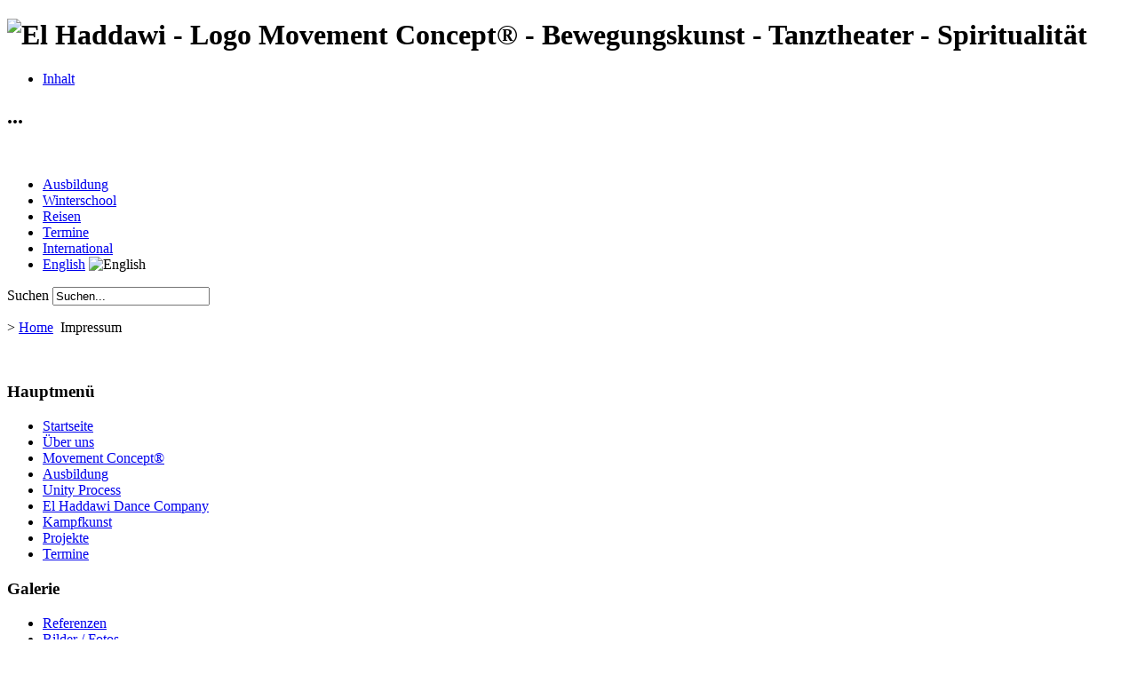

--- FILE ---
content_type: text/html; charset=utf-8
request_url: http://oldjoomla.elhaddawi.de/index.php?option=com_content&view=article&id=79&Itemid=15
body_size: 3020
content:
<?xml version="1.0" encoding="utf-8"?><!DOCTYPE html PUBLIC "-//W3C//DTD XHTML 1.0 Transitional//EN" "http://www.w3.org/TR/xhtml1/DTD/xhtml1-transitional.dtd">
<html xmlns="http://www.w3.org/1999/xhtml" xml:lang="de-de" lang="de-de" dir="ltr" >
<head>
	  <meta http-equiv="content-type" content="text/html; charset=utf-8" />
  <meta name="robots" content="index, follow" />
  <meta name="keywords" content="El Haddawi, Movement Concept" />
  <meta name="title" content="Impressum" />
  <meta name="description" content="Elhaddawi" />
  <meta name="generator" content="Joomla! 1.5 - Open Source Content Management" />
  <title>Impressum</title>
  <link href="/templates/test_mho/favicon.ico" rel="shortcut icon" type="image/x-icon" />
  <script type="text/javascript" src="/media/system/js/mootools.js"></script>
  <script type="text/javascript" src="/media/system/js/caption.js"></script>

	<link rel="stylesheet" href="/templates/test_mho/css/template.css" type="text/css" />
	<link rel="stylesheet" href="/templates/test_mho/css/position.css" type="text/css" media="screen,projection" />
	<link rel="stylesheet" href="/templates/test_mho/css/layout.css" type="text/css" media="screen,projection" />
	<link rel="stylesheet" href="/templates/test_mho/css/print.css" type="text/css" media="Print" />
	<link rel="stylesheet" href="/templates/test_mho/css/general.css" type="text/css" />
		<!--[if lte IE 6]>
		<link href="/templates/test_mho/css/ieonly.css" rel="stylesheet" type="text/css" />
	<![endif]-->
	<!--[if IE 7]>
		<link href="/templates/test_mho/css/ie7only.css" rel="stylesheet" type="text/css" />
	<![endif]-->
	<script type="text/javascript" src="/templates/test_mho/javascript/md_stylechanger.js"></script>
</head>
<body>
	<div id="all">
		<div id="header">
			<h1 id="logo">
				<img src="/templates/test_mho/images/logo.gif" border="0" alt="El Haddawi - Logo" width="186" height="60" />
				<span class="header1">Movement Concept&reg; - Bewegungskunst - Tanztheater - Spiritualität</span>
			</h1>

			<ul>
				<li><a href="#content" class="u2">Inhalt</a></li>
			</ul>

			<h2 class="unseen">
				...			</h2>

			<div id="fontsize">
				&nbsp;
			</div>

			<ul id="mainlevel-nav"><li><a href="http://www.elhaddawi-dance-company.com/index.php?option=com_content&view=article&id=19&Itemid=53&lang=de" class="mainlevel-nav" >Ausbildung</a></li><li><a href="/index.php?option=com_content&amp;view=category&amp;layout=blog&amp;id=47&amp;Itemid=68" class="mainlevel-nav" >Winterschool</a></li><li><a href="/index.php?option=com_content&amp;view=category&amp;layout=blog&amp;id=48&amp;Itemid=71" class="mainlevel-nav" >Reisen</a></li><li><a href="/index.php?option=com_wrapper&amp;view=wrapper&amp;Itemid=86" class="mainlevel-nav" >Termine</a></li><li><a href="https://www.elhaddawi.com/" target="_blank" class="mainlevel-nav" >International</a></li><li><a href="/index.php?option=com_content&amp;view=article&amp;id=94&amp;Itemid=109" target="_blank" class="mainlevel-nav" >English</a> <img src="/images/stories/union-jack.bmp" border="0" alt="English"/></li></ul>
			
<form action="index.php"  method="post" class="search">
	<label for="mod_search_searchword">	
		Suchen	</label>
	<input name="searchword" id="mod_search_searchword" maxlength="20" alt="Suchen" class="inputbox" type="text" size="20" value="Suchen..."  onblur="if(this.value=='') this.value='Suchen...';" onfocus="if(this.value=='Suchen...') this.value='';" />	<input type="hidden" name="option" value="com_search" />
	<input type="hidden" name="task"   value="search" />
</form>


			<div id="breadcrumbs">
				<p>
					>					<span class="breadcrumbs pathway">
<a href="http://oldjoomla.elhaddawi.de/" class="pathway">Home</a> <img src="/templates/test_mho/images/arrow.png" alt=""  /> Impressum</span>

				</p>
			</div>

			<div class="wrap">&nbsp;</div>
		</div><!-- end header -->

		<div id="contentarea2">
			<a name="mainmenu"></a>
			<div id="left">
						<div class="moduletable_menu">
							<h3>Hauptmenü</h3>
						<ul class="menu"><li class="item1"><a href="http://oldjoomla.elhaddawi.de/"><span>Startseite</span></a></li><li class="parent item73"><a href="/index.php?option=com_content&amp;view=section&amp;layout=blog&amp;id=4&amp;Itemid=73"><span>Über uns</span></a></li><li class="item57"><a href="/index.php?option=com_content&amp;view=section&amp;layout=blog&amp;id=1&amp;Itemid=57"><span>Movement Concept®</span></a></li><li class="parent item59"><a href="/index.php?option=com_content&amp;view=article&amp;id=48&amp;Itemid=59"><span>Ausbildung</span></a></li><li class="item115"><a href="/index.php?option=com_content&amp;view=article&amp;id=186&amp;Itemid=115"><span>Unity Process</span></a></li><li class="item82"><a href="http://www.elhaddawi-dance-company.com/" target="_blank"><span>El Haddawi Dance Company</span></a></li><li class="parent item67"><a href="/index.php?option=com_content&amp;view=article&amp;id=77&amp;Itemid=67"><span>Kampfkunst</span></a></li><li class="parent item63"><a href="/index.php?option=com_content&amp;view=section&amp;layout=blog&amp;id=6&amp;Itemid=63"><span>Projekte</span></a></li><li class="parent item62"><a href="/index.php?option=com_content&amp;view=article&amp;id=50&amp;Itemid=62"><span>Termine</span></a></li></ul>		</div>
			<div class="moduletable">
							<h3>Galerie</h3>
						<ul class="menu"><li class="item117"><a href="/index.php?option=com_content&amp;view=article&amp;id=188&amp;Itemid=117"><span>Referenzen</span></a></li><li class="item95"><a href="/index.php?option=com_morfeoshow&amp;Itemid=95"><span>Bilder / Fotos</span></a></li><li class="item97"><a href="/index.php?option=com_content&amp;view=article&amp;id=70&amp;Itemid=97"><span>Videos</span></a></li><li class="item75"><a href="/index.php?option=com_weblinks&amp;view=category&amp;id=59&amp;Itemid=75"><span>Freunde/Links</span></a></li><li class="item60"><a href="/index.php?option=com_content&amp;view=article&amp;id=193&amp;Itemid=60"><span>Newsletter</span></a></li><li class="item111"><a href="/index.php?option=com_content&amp;view=article&amp;id=79&amp;Itemid=111"><span>Kontakt</span></a></li></ul>		</div>
	
			</div><!-- left -->

			<a name="content"></a>
			<div id="wrapper">
			<div id="main2">
				
				
<div id="page">



<h2 class="contentheading">
	Impressum</h2>



<p class="buttonheading">
	</p>





<h1>El Haddawi</h1>
<p>Ingo Taleb-Rashid<br /> Franz-Kriechbaum-Strasse 2<br /> 83903 Bad Endorf/Germany<br /> Tel.015201789366</p>
<p>
 <script language='JavaScript' type='text/javascript'>
 <!--
 var prefix = 'm&#97;&#105;lt&#111;:';
 var suffix = '';
 var attribs = '';
 var path = 'hr' + 'ef' + '=';
 var addy16908 = '&#105;nf&#111;' + '&#64;';
 addy16908 = addy16908 + '&#101;lh&#97;dd&#97;w&#105;' + '&#46;' + 'd&#101;';
 document.write( '<a ' + path + '\'' + prefix + addy16908 + suffix + '\'' + attribs + '>' );
 document.write( addy16908 );
 document.write( '<\/a>' );
 //-->
 </script><script language='JavaScript' type='text/javascript'>
 <!--
 document.write( '<span style=\'display: none;\'>' );
 //-->
 </script>Diese E-Mail-Adresse ist gegen Spambots geschützt! JavaScript muss aktiviert werden, damit sie angezeigt werden kann.
 <script language='JavaScript' type='text/javascript'>
 <!--
 document.write( '</' );
 document.write( 'span>' );
 //-->
 </script></p>
<p>Vertretungsberechtiger:<br /> Ingo Taleb-Rashid</p>
<p>Haftungshinweis: Trotz sorgfältiger inhaltlicher Kontrolle uebernehmen wir keine Haftung fuer die Inhalte externer Links. Fuer den Inhalt der verlinkten Seiten sind ausschliesslich deren Betreiber verantwortlich.</p>

</div>
 
			</div><!-- end main or main2 -->
                        

						<div id="right">

				<a name="additional"></a>
				<h2 class="unseen">
					Additional Information				</h2>

				
				
				
				

			</div><!-- right -->
			
			<div class="wrap"></div>
			</div><!-- wrapper -->
		</div><!-- contentarea -->

		<div id="footer">
			<p class="syndicate">
				<table width="100%" border="0" cellpadding="0" cellspacing="1"><tr><td nowrap="nowrap"><a href="/index.php?option=com_content&amp;view=article&amp;id=79&amp;Itemid=15" class="mainlevel" id="active_menu">Impressum</a><span class="mainlevel"> | </span><a href="/index.php?option=com_content&amp;view=article&amp;id=206&amp;Itemid=121" class="mainlevel" >Datenschutz</a><span class="mainlevel"> | </span><a href="/index.php?option=com_user&amp;view=login&amp;Itemid=106" class="mainlevel" >Login</a></td></tr></table>
			</p>
			<div class="wrap"></div>
		</div><!-- footer -->
	</div><!-- all -->

	

</body>
</html>